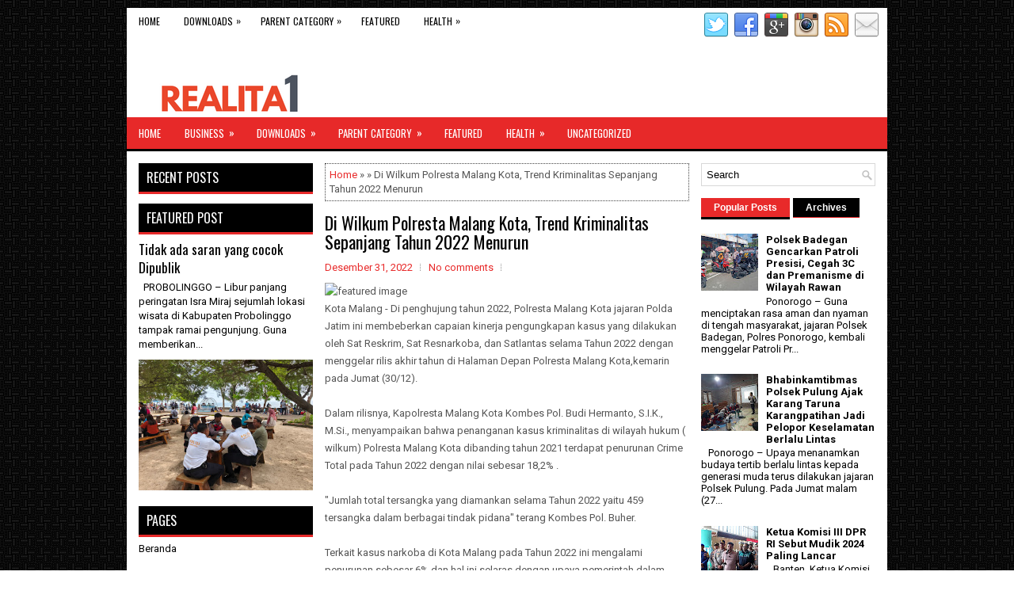

--- FILE ---
content_type: text/javascript; charset=UTF-8
request_url: https://www.realitasatu.com/feeds/posts/summary?alt=json-in-script&orderby=updated&start-index=2194&max-results=4&callback=showRelatedPost
body_size: 2371
content:
// API callback
showRelatedPost({"version":"1.0","encoding":"UTF-8","feed":{"xmlns":"http://www.w3.org/2005/Atom","xmlns$openSearch":"http://a9.com/-/spec/opensearchrss/1.0/","xmlns$blogger":"http://schemas.google.com/blogger/2008","xmlns$georss":"http://www.georss.org/georss","xmlns$gd":"http://schemas.google.com/g/2005","xmlns$thr":"http://purl.org/syndication/thread/1.0","id":{"$t":"tag:blogger.com,1999:blog-1813967757070988321"},"updated":{"$t":"2026-01-16T20:56:30.670-08:00"},"title":{"type":"text","$t":"Realita Satu"},"subtitle":{"type":"html","$t":""},"link":[{"rel":"http://schemas.google.com/g/2005#feed","type":"application/atom+xml","href":"https:\/\/www.realitasatu.com\/feeds\/posts\/summary"},{"rel":"self","type":"application/atom+xml","href":"https:\/\/www.blogger.com\/feeds\/1813967757070988321\/posts\/summary?alt=json-in-script\u0026start-index=2194\u0026max-results=4\u0026orderby=updated"},{"rel":"alternate","type":"text/html","href":"https:\/\/www.realitasatu.com\/"},{"rel":"hub","href":"http://pubsubhubbub.appspot.com/"},{"rel":"previous","type":"application/atom+xml","href":"https:\/\/www.blogger.com\/feeds\/1813967757070988321\/posts\/summary?alt=json-in-script\u0026start-index=2190\u0026max-results=4\u0026orderby=updated"},{"rel":"next","type":"application/atom+xml","href":"https:\/\/www.blogger.com\/feeds\/1813967757070988321\/posts\/summary?alt=json-in-script\u0026start-index=2198\u0026max-results=4\u0026orderby=updated"}],"author":[{"name":{"$t":"Unknown"},"email":{"$t":"noreply@blogger.com"},"gd$image":{"rel":"http://schemas.google.com/g/2005#thumbnail","width":"16","height":"16","src":"https:\/\/img1.blogblog.com\/img\/b16-rounded.gif"}}],"generator":{"version":"7.00","uri":"http://www.blogger.com","$t":"Blogger"},"openSearch$totalResults":{"$t":"14517"},"openSearch$startIndex":{"$t":"2194"},"openSearch$itemsPerPage":{"$t":"4"},"entry":[{"id":{"$t":"tag:blogger.com,1999:blog-1813967757070988321.post-7598005190897613587"},"published":{"$t":"2025-04-19T00:41:00.000-07:00"},"updated":{"$t":"2025-04-21T23:47:19.142-07:00"},"title":{"type":"text","$t":"Polres Ponorogo Dukung Ketahanan Pangan, Polsek Mlarak Berikan bantuan benih jagung dan ikut Langsung Membantu Petani tanam jagung."},"summary":{"type":"text","$t":"PONOROGO - MLARAK, Dalam rangka mendukung program ketahanan pangan nasional sebagaimana arahan Kepala Biro SDM Polda Jawa Timur, Kombes Pol Ari Wibowo, S.I.K., M.H., selaku Ketua Satgas Ketahanan Pangan Polres Ponorogo, Polda Jatim terus menunjukkan komitmennya dalam menjaga ketersediaan bahan pangan di wilayahnya.Sebagai bentuk konkret dari pelaksanaan program tersebut, Kapolres Ponorogo AKBP "},"link":[{"rel":"replies","type":"application/atom+xml","href":"https:\/\/www.realitasatu.com\/feeds\/7598005190897613587\/comments\/default","title":"Posting Komentar"},{"rel":"replies","type":"text/html","href":"https:\/\/www.realitasatu.com\/2025\/04\/polres-blitar-kota-lakukan-sterilisasi.html#comment-form","title":"0 Komentar"},{"rel":"edit","type":"application/atom+xml","href":"https:\/\/www.blogger.com\/feeds\/1813967757070988321\/posts\/default\/7598005190897613587"},{"rel":"self","type":"application/atom+xml","href":"https:\/\/www.blogger.com\/feeds\/1813967757070988321\/posts\/default\/7598005190897613587"},{"rel":"alternate","type":"text/html","href":"https:\/\/www.realitasatu.com\/2025\/04\/polres-blitar-kota-lakukan-sterilisasi.html","title":"Polres Ponorogo Dukung Ketahanan Pangan, Polsek Mlarak Berikan bantuan benih jagung dan ikut Langsung Membantu Petani tanam jagung."}],"author":[{"name":{"$t":"Admin"},"uri":{"$t":"http:\/\/www.blogger.com\/profile\/10692161418028021678"},"email":{"$t":"noreply@blogger.com"},"gd$image":{"rel":"http://schemas.google.com/g/2005#thumbnail","width":"16","height":"16","src":"https:\/\/img1.blogblog.com\/img\/b16-rounded.gif"}}],"media$thumbnail":{"xmlns$media":"http://search.yahoo.com/mrss/","url":"https:\/\/blogger.googleusercontent.com\/img\/b\/R29vZ2xl\/AVvXsEhAWyJ1HWjP5MMcmKnEmgVDsz_mYAI67viq1whxNKLz2MvhVaZ0zaOIUKD2-0S28lymgOh8oLUHTO8zmi8IC5aXwOsvc7jiNvUHrRFs-cYVzTmat8T6FWfMTlNN1e-mmLo1-LHkSzzEbgoudkCr6GCwxrxPh_Kxo_TIuv1uuLcLOM6dqpfDA6PD11tvctUk\/s72-c\/WhatsApp%20Image%202025-04-22%20at%2010.55.03.jpeg","height":"72","width":"72"},"thr$total":{"$t":"0"}},{"id":{"$t":"tag:blogger.com,1999:blog-1813967757070988321.post-4974954714532439482"},"published":{"$t":"2025-04-20T00:48:00.000-07:00"},"updated":{"$t":"2025-04-21T23:39:44.758-07:00"},"title":{"type":"text","$t":"Polres Ponorogo Dukung Ketahanan Pangan, Polsek Jenangan melalui bhabinkamtibmas Polsek Jenangan terjun langsung ke petani guna beri dukungan kepada petani Jagung Swasembada pangan "},"summary":{"type":"text","$t":"PONOROGO - Dalam rangka mendukung program ketahanan pangan nasional sebagaimana arahan Kepala Biro SDM Polda Jawa Timur, Kombes Pol Ari Wibowo, S.I.K., M.H., selaku Ketua Satgas Ketahanan Pangan Polres Ponorogo, Polda Jatim terus menunjukkan komitmennya dalam menjaga ketersediaan bahan pangan di wilayahnya.Sebagai bentuk konkret dari pelaksanaan program tersebut, Kapolres Ponorogo AKBP Andin "},"link":[{"rel":"replies","type":"application/atom+xml","href":"https:\/\/www.realitasatu.com\/feeds\/4974954714532439482\/comments\/default","title":"Posting Komentar"},{"rel":"replies","type":"text/html","href":"https:\/\/www.realitasatu.com\/2025\/04\/gereja-katedral-apresiasi-pengamanan.html#comment-form","title":"0 Komentar"},{"rel":"edit","type":"application/atom+xml","href":"https:\/\/www.blogger.com\/feeds\/1813967757070988321\/posts\/default\/4974954714532439482"},{"rel":"self","type":"application/atom+xml","href":"https:\/\/www.blogger.com\/feeds\/1813967757070988321\/posts\/default\/4974954714532439482"},{"rel":"alternate","type":"text/html","href":"https:\/\/www.realitasatu.com\/2025\/04\/gereja-katedral-apresiasi-pengamanan.html","title":"Polres Ponorogo Dukung Ketahanan Pangan, Polsek Jenangan melalui bhabinkamtibmas Polsek Jenangan terjun langsung ke petani guna beri dukungan kepada petani Jagung Swasembada pangan "}],"author":[{"name":{"$t":"Admin"},"uri":{"$t":"http:\/\/www.blogger.com\/profile\/10692161418028021678"},"email":{"$t":"noreply@blogger.com"},"gd$image":{"rel":"http://schemas.google.com/g/2005#thumbnail","width":"16","height":"16","src":"https:\/\/img1.blogblog.com\/img\/b16-rounded.gif"}}],"media$thumbnail":{"xmlns$media":"http://search.yahoo.com/mrss/","url":"https:\/\/blogger.googleusercontent.com\/img\/b\/R29vZ2xl\/AVvXsEh1H2-XU60hXDaQDTzLIuoyzCKAo5Vzxwxqy4p0Rv5s8mp6ZbQXiKCzRADNX1QOvFRgSrSF-OL2cu_GtevvWbTP0UuIoNO8DDvm2DtHr6yRW26fFRv6khESo7ncI2Sy-X56-fxdxgCHfRDliNEzHIfKBOHhfDjZuohKwnOFsR3UhbT32vQl7ocZlqXHSWR9\/s72-c\/WhatsApp%20Image%202025-04-22%20at%2010.54.09.jpeg","height":"72","width":"72"},"thr$total":{"$t":"0"}},{"id":{"$t":"tag:blogger.com,1999:blog-1813967757070988321.post-9092307727259858068"},"published":{"$t":"2025-04-20T00:54:00.000-07:00"},"updated":{"$t":"2025-04-21T23:34:20.332-07:00"},"title":{"type":"text","$t":"Polres Ponorogo Gelar Apel Kesiapan Pengamanan Aksi Solidaritas GRIB di PN Ponorogo"},"summary":{"type":"text","$t":"Ponorogo – Dalam rangka mengantisipasi potensi gangguan kamtibmas dan memastikan jalannya persidangan secara aman dan tertib, Polres Ponorogo menggelar Apel Kesiapan Pengamanan Aksi Solidaritas dari massa Gerakan Rakyat Indonesia Bersatu (GRIB), yang digelar di halaman Kantor Pengadilan Negeri Ponorogo, Senin (21\/4\/2025) pagi.Apel dimulai pukul 08.00 WIB dan dipimpin langsung oleh Kabag Ops "},"link":[{"rel":"replies","type":"application/atom+xml","href":"https:\/\/www.realitasatu.com\/feeds\/9092307727259858068\/comments\/default","title":"Posting Komentar"},{"rel":"replies","type":"text/html","href":"https:\/\/www.realitasatu.com\/2025\/04\/polisi-amankan-ibadah-paskah-di-gereja.html#comment-form","title":"0 Komentar"},{"rel":"edit","type":"application/atom+xml","href":"https:\/\/www.blogger.com\/feeds\/1813967757070988321\/posts\/default\/9092307727259858068"},{"rel":"self","type":"application/atom+xml","href":"https:\/\/www.blogger.com\/feeds\/1813967757070988321\/posts\/default\/9092307727259858068"},{"rel":"alternate","type":"text/html","href":"https:\/\/www.realitasatu.com\/2025\/04\/polisi-amankan-ibadah-paskah-di-gereja.html","title":"Polres Ponorogo Gelar Apel Kesiapan Pengamanan Aksi Solidaritas GRIB di PN Ponorogo"}],"author":[{"name":{"$t":"Admin"},"uri":{"$t":"http:\/\/www.blogger.com\/profile\/10692161418028021678"},"email":{"$t":"noreply@blogger.com"},"gd$image":{"rel":"http://schemas.google.com/g/2005#thumbnail","width":"16","height":"16","src":"https:\/\/img1.blogblog.com\/img\/b16-rounded.gif"}}],"media$thumbnail":{"xmlns$media":"http://search.yahoo.com/mrss/","url":"https:\/\/blogger.googleusercontent.com\/img\/b\/R29vZ2xl\/AVvXsEjVcquSyQZ9oaNGEBwNgVFhkuw2l6vQ4R1niKNQUVWw7_kZZMsLFXEGxMUsDnRVeQvXaWkhTZ1PZsCs21a3bWrx_QTnf2Dj66xRBe0m4iKTej-JY2HSxDTNljltB-N0zB2_RBNHDSvW42Mk5YUtL_EgEkl2BRxLJrGt_XIWSiCtz0fBlM0FRvPJ98-Q76HH\/s72-c\/WhatsApp%20Image%202025-04-22%20at%2010.10.38.jpeg","height":"72","width":"72"},"thr$total":{"$t":"0"}},{"id":{"$t":"tag:blogger.com,1999:blog-1813967757070988321.post-6258286338318412360"},"published":{"$t":"2025-04-20T20:48:00.000-07:00"},"updated":{"$t":"2025-04-21T23:24:48.776-07:00"},"title":{"type":"text","$t":"Polres Ponorogo Dukung Ketahanan Pangan Kapolsek Ngrayun Serahkan Benih Jagung “Bhayangkara Presisi” ke Kelompok Tani Desa Ngrayun"},"summary":{"type":"text","$t":"PONOROGO - Dalam rangka mendukung program ketahanan pangan nasional sebagaimana arahan Kepala Biro SDM Polda Jawa Timur, Kombes Pol Ari Wibowo, S.I.K., M.H., selaku Ketua Satgas Ketahanan Pangan Polres Ponorogo, Polda Jatim terus menunjukkan komitmennya dalam menjaga ketersediaan bahan pangan di wilayahnya.Sebagai bentuk konkret dari pelaksanaan program tersebut, Kapolres Ponorogo AKBP Andin "},"link":[{"rel":"replies","type":"application/atom+xml","href":"https:\/\/www.realitasatu.com\/feeds\/6258286338318412360\/comments\/default","title":"Posting Komentar"},{"rel":"replies","type":"text/html","href":"https:\/\/www.realitasatu.com\/2025\/04\/polres-ponorogo-dukung-ketahanan.html#comment-form","title":"0 Komentar"},{"rel":"edit","type":"application/atom+xml","href":"https:\/\/www.blogger.com\/feeds\/1813967757070988321\/posts\/default\/6258286338318412360"},{"rel":"self","type":"application/atom+xml","href":"https:\/\/www.blogger.com\/feeds\/1813967757070988321\/posts\/default\/6258286338318412360"},{"rel":"alternate","type":"text/html","href":"https:\/\/www.realitasatu.com\/2025\/04\/polres-ponorogo-dukung-ketahanan.html","title":"Polres Ponorogo Dukung Ketahanan Pangan Kapolsek Ngrayun Serahkan Benih Jagung “Bhayangkara Presisi” ke Kelompok Tani Desa Ngrayun"}],"author":[{"name":{"$t":"Admin"},"uri":{"$t":"http:\/\/www.blogger.com\/profile\/10692161418028021678"},"email":{"$t":"noreply@blogger.com"},"gd$image":{"rel":"http://schemas.google.com/g/2005#thumbnail","width":"16","height":"16","src":"https:\/\/img1.blogblog.com\/img\/b16-rounded.gif"}}],"media$thumbnail":{"xmlns$media":"http://search.yahoo.com/mrss/","url":"https:\/\/blogger.googleusercontent.com\/img\/b\/R29vZ2xl\/AVvXsEidUIVh-u94U3g9IlYOjh3PGcDzRe7K3DOyWsFavyZIwTOokINUT7FSH2XXblFmuSWf9pyVfSgIcHm6XThW0wWKtyFUNU8-9mSLEac8UEOns5V_3KePR6GM3WYsh4bZdV7Mu_mXpI7I5YNWp6JtKldSW0v_Abpt-MhgHEZBpSih7spCEgVw6LMz6JgGHc1T\/s72-c\/WhatsApp%20Image%202025-04-22%20at%2009.47.50.jpeg","height":"72","width":"72"},"thr$total":{"$t":"0"}}]}});

--- FILE ---
content_type: text/javascript; charset=UTF-8
request_url: https://www.realitasatu.com/feeds/posts/summary?alt=json-in-script&orderby=updated&max-results=0&callback=randomRelatedIndex
body_size: 411
content:
// API callback
randomRelatedIndex({"version":"1.0","encoding":"UTF-8","feed":{"xmlns":"http://www.w3.org/2005/Atom","xmlns$openSearch":"http://a9.com/-/spec/opensearchrss/1.0/","xmlns$blogger":"http://schemas.google.com/blogger/2008","xmlns$georss":"http://www.georss.org/georss","xmlns$gd":"http://schemas.google.com/g/2005","xmlns$thr":"http://purl.org/syndication/thread/1.0","id":{"$t":"tag:blogger.com,1999:blog-1813967757070988321"},"updated":{"$t":"2026-01-16T20:56:30.670-08:00"},"title":{"type":"text","$t":"Realita Satu"},"subtitle":{"type":"html","$t":""},"link":[{"rel":"http://schemas.google.com/g/2005#feed","type":"application/atom+xml","href":"https:\/\/www.realitasatu.com\/feeds\/posts\/summary"},{"rel":"self","type":"application/atom+xml","href":"https:\/\/www.blogger.com\/feeds\/1813967757070988321\/posts\/summary?alt=json-in-script\u0026max-results=0\u0026orderby=updated"},{"rel":"alternate","type":"text/html","href":"https:\/\/www.realitasatu.com\/"},{"rel":"hub","href":"http://pubsubhubbub.appspot.com/"}],"author":[{"name":{"$t":"Unknown"},"email":{"$t":"noreply@blogger.com"},"gd$image":{"rel":"http://schemas.google.com/g/2005#thumbnail","width":"16","height":"16","src":"https:\/\/img1.blogblog.com\/img\/b16-rounded.gif"}}],"generator":{"version":"7.00","uri":"http://www.blogger.com","$t":"Blogger"},"openSearch$totalResults":{"$t":"14517"},"openSearch$startIndex":{"$t":"1"},"openSearch$itemsPerPage":{"$t":"0"}}});